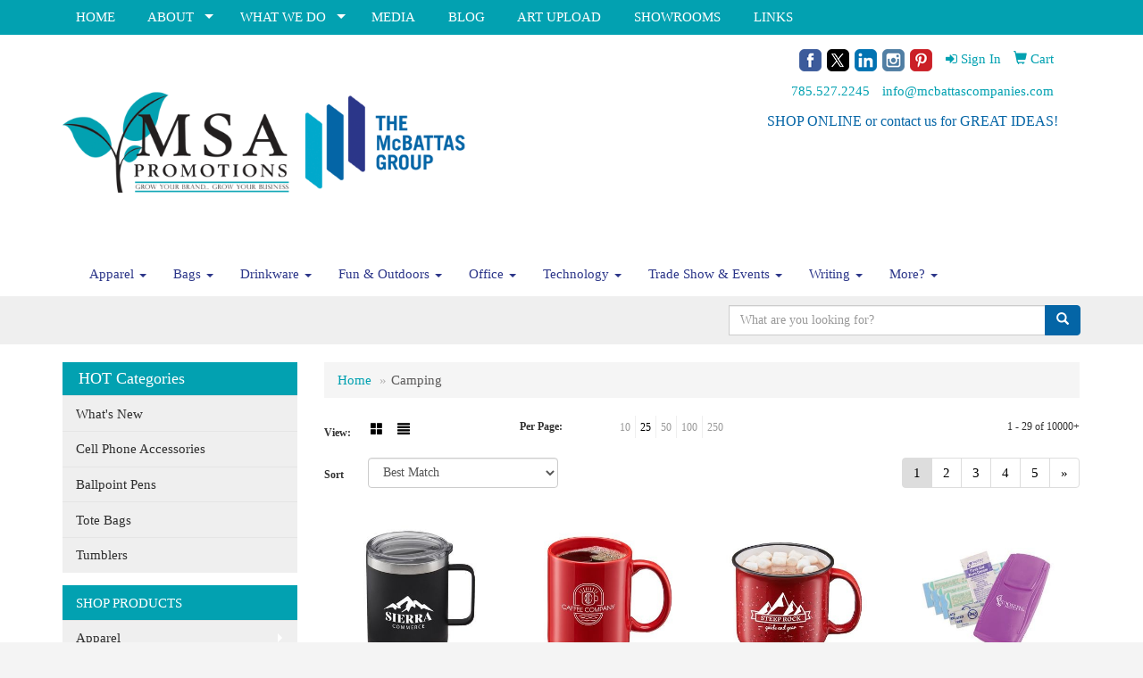

--- FILE ---
content_type: text/html
request_url: https://www.msapromo.com/ws/ws.dll/StartSrch?UID=104036&WENavID=14653844
body_size: 9204
content:
<!DOCTYPE html>  <!-- WebExpress Embedded iFrame Page : Product Search Results List -->
<html lang="en">
  <head>
    <meta charset="utf-8">
    <meta http-equiv="X-UA-Compatible" content="IE=edge">
    <meta name="viewport" content="width=device-width, initial-scale=1">
    <!-- The above 3 meta tags *must* come first in the head; any other head content must come *after* these tags -->
    
    <!-- Bootstrap core CSS -->
    <link href="/distsite/styles/7/common/css/bootstrap.min.css" rel="stylesheet">
	<!-- Flexslider -->
    <link href="/distsite/styles/7/common/css/flexslider.css" rel="stylesheet">
	<!-- Custom styles for this theme -->
    <link href="/we/we.dll/StyleSheet?UN=104036&Type=WETheme-PS&TS=43843.6643518519" rel="stylesheet">
	<link href="/distsite/styles/7/common/css/font-awesome.min.css" rel="stylesheet">
  
    <!-- HTML5 shim and Respond.js for IE8 support of HTML5 elements and media queries -->
    <!--[if lt IE 9]>
      <script src="https://oss.maxcdn.com/html5shiv/3.7.2/html5shiv.min.js"></script>
      <script src="https://oss.maxcdn.com/respond/1.4.2/respond.min.js"></script>
    <![endif]-->

		<style>
		.show-more {
  display: none;
  cursor: pointer;
}</style>
</head>

<body style="background:#fff;">

	<div class="col-lg-12 col-md-12 col-sm-12 container page" style="padding:0px;margin:0px;">
      <div id="main-content" class="row" style="margin:0px 2px 0px 0px;">

<!-- main content -->



        <div class="category-header">

        	<!-- Category Banner -->
<!--        	<img class="img-responsive" src="http://placehold.it/1150x175/1893d1/ffffff">
-->

            <!-- Breadcrumbs -->
            <ol class="breadcrumb"  >
              <li><a href="https://www.msapromo.com" target="_top">Home</a></li>
              <li class="active">Camping</li>
            </ol>

            <!-- Category Text -->
<!--
        	<h1>Custom Tote Bags</h1>
            <p>Lorem ipsum dolor sit amet, consectetur adipiscing elit, sed do eiusmod tempor incididunt ut labore et dolore magna aliqua. Ut enim ad minim veniam, quis nostrud exercitation ullamco laboris nisi ut aliquip ex ea commodo consequat.</p>
        </div>
-->
        	<!-- Hide Section Mobile -->
        	<div class="row pr-list-filters hidden-xs">

               <div id="list-controls" class="col-sm-3">

                  <form class="form-horizontal">
                    <div class="form-group">
                      <label class="col-sm-2 col-xs-3 control-label">View:</label>
                      <div class="col-sm-10 col-xs-9">
			
                          <a href="/ws/ws.dll/StartSrch?UID=104036&WENavID=14653844&View=T&ST=260124072542183205368118153" class="btn btn-control grid"><span class="glyphicon glyphicon-th-large"></span></a>
                          <a href="/ws/ws.dll/StartSrch?UID=104036&WENavID=14653844&View=L&ST=260124072542183205368118153" class="btn btn-control"><span class="glyphicon glyphicon-align-justify"></span></a>
			
                      </div>
                    </div><!--/formgroup-->
                  </form>

               </div>

               <div class="col-sm-4 remove-pad">
                	<div class="form-group" >
                      <label class="col-sm-5 control-label">Per Page:</label>
                      <div class="col-sm-7 remove-pad">
                        <ul class="per-page notranslate">
							<li><a href="/ws/ws.dll/StartSrch?UID=104036&WENavID=14653844&ST=260124072542183205368118153&PPP=10" title="Show 10 per page" onMouseOver="window.status='Show 10 per page';return true;" onMouseOut="window.status='';return true;">10</a></li><li class="active"><a href="/ws/ws.dll/StartSrch?UID=104036&WENavID=14653844&ST=260124072542183205368118153&PPP=25" title="Show 25 per page" onMouseOver="window.status='Show 25 per page';return true;" onMouseOut="window.status='';return true;">25</a></li><li><a href="/ws/ws.dll/StartSrch?UID=104036&WENavID=14653844&ST=260124072542183205368118153&PPP=50" title="Show 50 per page" onMouseOver="window.status='Show 50 per page';return true;" onMouseOut="window.status='';return true;">50</a></li><li><a href="/ws/ws.dll/StartSrch?UID=104036&WENavID=14653844&ST=260124072542183205368118153&PPP=100" title="Show 100 per page" onMouseOver="window.status='Show 100 per page';return true;" onMouseOut="window.status='';return true;">100</a></li><li><a href="/ws/ws.dll/StartSrch?UID=104036&WENavID=14653844&ST=260124072542183205368118153&PPP=250" title="Show 250 per page" onMouseOver="window.status='Show 250 per page';return true;" onMouseOut="window.status='';return true;">250</a></li>
                        </ul>
                      </div>
               		</div><!--/formgroup-->
               </div> <!-- /.col-sm-4 -->
               <div class="col-sm-5">
					<p class="pr-showing">1 - 29 of  10000+</p>
               </div>

            </div><!-- /.row-->
        <!-- /End Hidden Mobile -->

            <div class="row pr-list-filters">

              <div class="col-sm-4 hidden-xs">
<script>
function GoToNewURL(entered)
{
	to=entered.options[entered.selectedIndex].value;
	if (to>"") {
		location=to;
		entered.selectedIndex=0;
	}
}
</script>
                <form class="form-horizontal">
                  <div class="form-group">
                      <label class="col-xs-2 col-sm-2 control-label sort">Sort</label>
                      <div class="col-xs-10 col-sm-10">
                         <select class="form-control sort" onchange="GoToNewURL(this);">
							<option value="/ws/ws.dll/StartSrch?UID=104036&WENavID=14653844&Sort=0" selected>Best Match</option><option value="/ws/ws.dll/StartSrch?UID=104036&WENavID=14653844&Sort=3">Most Popular</option><option value="/ws/ws.dll/StartSrch?UID=104036&WENavID=14653844&Sort=1">Price (Low to High)</option><option value="/ws/ws.dll/StartSrch?UID=104036&WENavID=14653844&Sort=2">Price (High to Low)</option>
                        </select>
                      </div>
                    </div><!--/formgroup-->
                  </form>
                </div><!--/col4-->

                <div class="col-sm-8 col-xs-12">
                      <div class="text-center">
                        <ul class="pagination">
						  <!--
                          <li>
                            <a href="#" aria-label="Previous">
                              <span aria-hidden="true">&laquo;</span>
                            </a>
                          </li>
						  -->
							<li class="active"><a href="/ws/ws.dll/StartSrch?UID=104036&WENavID=14653844&ST=260124072542183205368118153&Start=0" title="Page 1" onMouseOver="window.status='Page 1';return true;" onMouseOut="window.status='';return true;"><span class="notranslate">1<span></a></li><li><a href="/ws/ws.dll/StartSrch?UID=104036&WENavID=14653844&ST=260124072542183205368118153&Start=28" title="Page 2" onMouseOver="window.status='Page 2';return true;" onMouseOut="window.status='';return true;"><span class="notranslate">2<span></a></li><li><a href="/ws/ws.dll/StartSrch?UID=104036&WENavID=14653844&ST=260124072542183205368118153&Start=56" title="Page 3" onMouseOver="window.status='Page 3';return true;" onMouseOut="window.status='';return true;"><span class="notranslate">3<span></a></li><li><a href="/ws/ws.dll/StartSrch?UID=104036&WENavID=14653844&ST=260124072542183205368118153&Start=84" title="Page 4" onMouseOver="window.status='Page 4';return true;" onMouseOut="window.status='';return true;"><span class="notranslate">4<span></a></li><li><a href="/ws/ws.dll/StartSrch?UID=104036&WENavID=14653844&ST=260124072542183205368118153&Start=112" title="Page 5" onMouseOver="window.status='Page 5';return true;" onMouseOut="window.status='';return true;"><span class="notranslate">5<span></a></li>
						  
                          <li>
                            <a href="/ws/ws.dll/StartSrch?UID=104036&WENavID=14653844&Start=28&ST=260124072542183205368118153" aria-label="Next">
                              <span aria-hidden="true">&raquo;</span>
                            </a>
                          </li>
						  
                        </ul>
                      </div>

					<div class="clear"></div>

                </div> <!--/col-12-->

            </div><!--/row-->

        	<div class="clear"></div>

            <div class="row visible-xs-block">
                	<div class="col-xs-12">

                      <p class="pr-showing">1 - 29 of  10000+</p>

                      <div class="btn-group pull-right" role="group">

						  
                          <a href="/ws/ws.dll/StartSrch?UID=104036&WENavID=14653844&View=T&ST=260124072542183205368118153" class="btn btn-control grid"><span class="glyphicon glyphicon-th-large"></span></a>
                          <a href="/ws/ws.dll/StartSrch?UID=104036&WENavID=14653844&View=L&ST=260124072542183205368118153" class="btn btn-control"><span class="glyphicon glyphicon-align-justify"></span></a>
						  

                          <div class="btn-group" role="group">
                            <button type="button" class="btn btn-white dropdown-toggle" data-toggle="dropdown" aria-haspopup="true" aria-expanded="false">
                              Sort <span class="caret"></span>
                            </button>
                            <ul class="dropdown-menu dropdown-menu-right">
								<li class="active"><a href="/ws/ws.dll/StartSrch?UID=104036&WENavID=14653844&Sort=0">Best Match</a></li><li><a href="/ws/ws.dll/StartSrch?UID=104036&WENavID=14653844&Sort=3">Most Popular</a></li><li><a href="/ws/ws.dll/StartSrch?UID=104036&WENavID=14653844&Sort=1">Price (Low to High)</a></li><li><a href="/ws/ws.dll/StartSrch?UID=104036&WENavID=14653844&Sort=2">Price (High to Low)</a></li>
                            </ul>
                          </div>

                      </div>
                    </div><!--/.col12 -->
            </div><!-- row -->

<!-- Product Results List -->
<ul class="thumbnail-list"><a name="0" href="#" alt="Item 0"></a>
<li>
 <a href="https://www.msapromo.com/p/TFDRI-OSCKT/14-oz.-powder-coated-stainless-steel-camping-mug" target="_parent" alt="14 Oz. Powder Coated Stainless Steel Camping Mug">
 <div class="pr-list-grid">
		<img class="img-responsive" src="/ws/ws.dll/QPic?SN=50018&P=986715663&I=0&PX=300" alt="14 Oz. Powder Coated Stainless Steel Camping Mug">
		<p class="pr-name">14 Oz. Powder Coated Stainless Steel Camping Mug</p>
		<p class="pr-price"  ><span class="notranslate">$14.65</span> - <span class="notranslate">$15.95</span></p>
		<p class="pr-number"  ><span class="notranslate">Item #TFDRI-OSCKT</span></p>
 </div>
 </a>
</li>
<a name="1" href="#" alt="Item 1"></a>
<li>
 <a href="https://www.msapromo.com/p/RCDWI-PAURL/11-oz.-sunrise-ceramic-coffee-mug" target="_parent" alt="11 Oz. Sunrise Ceramic Coffee Mug">
 <div class="pr-list-grid">
		<img class="img-responsive" src="/ws/ws.dll/QPic?SN=50018&P=956868613&I=0&PX=300" alt="11 Oz. Sunrise Ceramic Coffee Mug">
		<p class="pr-name">11 Oz. Sunrise Ceramic Coffee Mug</p>
		<p class="pr-price"  ><span class="notranslate">$3.25</span> - <span class="notranslate">$3.65</span></p>
		<p class="pr-number"  ><span class="notranslate">Item #RCDWI-PAURL</span></p>
 </div>
 </a>
</li>
<a name="2" href="#" alt="Item 2"></a>
<li>
 <a href="https://www.msapromo.com/p/MCDXM-PAURF/15-oz.-speckle-it-ceramic-camping-mug" target="_parent" alt="15 Oz. Speckle-It Ceramic Camping Mug">
 <div class="pr-list-grid">
		<img class="img-responsive" src="/ws/ws.dll/QPic?SN=50018&P=526868607&I=0&PX=300" alt="15 Oz. Speckle-It Ceramic Camping Mug">
		<p class="pr-name">15 Oz. Speckle-It Ceramic Camping Mug</p>
		<p class="pr-price"  ><span class="notranslate">$4.39</span> - <span class="notranslate">$4.79</span></p>
		<p class="pr-number"  ><span class="notranslate">Item #MCDXM-PAURF</span></p>
 </div>
 </a>
</li>
<a name="3" href="#" alt="Item 3"></a>
<li>
 <a href="https://www.msapromo.com/p/CHGUN-DNVMO/instant-care-first-aid-kit" target="_parent" alt="Instant Care First Aid Kit™">
 <div class="pr-list-grid">
		<img class="img-responsive" src="/ws/ws.dll/QPic?SN=50018&P=101613938&I=0&PX=300" alt="Instant Care First Aid Kit™">
		<p class="pr-name">Instant Care First Aid Kit™</p>
		<p class="pr-price"  ><span class="notranslate">$1.49</span> - <span class="notranslate">$1.75</span></p>
		<p class="pr-number"  ><span class="notranslate">Item #CHGUN-DNVMO</span></p>
 </div>
 </a>
</li>
<a name="4" href="#" alt="Item 4"></a>
<li>
 <a href="https://www.msapromo.com/p/NJFWJ-ITRVY/mini-sling-first-aid-kit" target="_parent" alt="Mini Sling First Aid Kit">
 <div class="pr-list-grid">
		<img class="img-responsive" src="/ws/ws.dll/QPic?SN=50018&P=904001814&I=0&PX=300" alt="Mini Sling First Aid Kit">
		<p class="pr-name">Mini Sling First Aid Kit</p>
		<p class="pr-price"  ><span class="notranslate">$3.45</span> - <span class="notranslate">$3.85</span></p>
		<p class="pr-number"  ><span class="notranslate">Item #NJFWJ-ITRVY</span></p>
 </div>
 </a>
</li>
<a name="5" href="#" alt="Item 5"></a>
<li>
 <a href="https://www.msapromo.com/p/GJBTL-LYTBQ/14-oz.-camper-collection-ceramic-mug" target="_parent" alt="14 Oz. Camper Collection Ceramic Mug">
 <div class="pr-list-grid">
		<img class="img-responsive" src="/ws/ws.dll/QPic?SN=52662&P=915461446&I=0&PX=300" alt="14 Oz. Camper Collection Ceramic Mug">
		<p class="pr-name">14 Oz. Camper Collection Ceramic Mug</p>
		<p class="pr-price"  ><span class="notranslate">$4.25</span> - <span class="notranslate">$6.90</span></p>
		<p class="pr-number"  ><span class="notranslate">Item #GJBTL-LYTBQ</span></p>
 </div>
 </a>
</li>
<a name="6" href="#" alt="Item 6"></a>
<li>
 <a href="https://www.msapromo.com/p/QCDVK-RRBVT/13-oz.-tall-speckle-it-ceramic-camping-mug" target="_parent" alt="13 Oz. Tall Speckle-It Ceramic Camping Mug">
 <div class="pr-list-grid">
		<img class="img-responsive" src="/ws/ws.dll/QPic?SN=50018&P=548068625&I=0&PX=300" alt="13 Oz. Tall Speckle-It Ceramic Camping Mug">
		<p class="pr-name">13 Oz. Tall Speckle-It Ceramic Camping Mug</p>
		<p class="pr-price"  ><span class="notranslate">$4.39</span> - <span class="notranslate">$4.79</span></p>
		<p class="pr-number"  ><span class="notranslate">Item #QCDVK-RRBVT</span></p>
 </div>
 </a>
</li>
<a name="7" href="#" alt="Item 7"></a>
<li>
 <a href="https://www.msapromo.com/p/BBAWM-PUTMB/aluminum-9-led-flashlight-w-strap" target="_parent" alt="Aluminum 9 LED Flashlight w/ Strap">
 <div class="pr-list-grid">
		<img class="img-responsive" src="/ws/ws.dll/QPic?SN=69533&P=707219317&I=0&PX=300" alt="Aluminum 9 LED Flashlight w/ Strap">
		<p class="pr-name">Aluminum 9 LED Flashlight w/ Strap</p>
		<p class="pr-price"  ><span class="notranslate">$1.35</span> - <span class="notranslate">$2.00</span></p>
		<p class="pr-number"  ><span class="notranslate">Item #BBAWM-PUTMB</span></p>
 </div>
 </a>
</li>
<a name="8" href="#" alt="Item 8"></a>
<li>
 <a href="https://www.msapromo.com/p/RGCVI-OQXDR/dual-layer-soft-micro-mink-sherpa-blankets-50-x-60" target="_parent" alt="Dual Layer Soft Micro Mink Sherpa Blankets 50&quot; X 60&quot;">
 <div class="pr-list-grid">
		<img class="img-responsive" src="/ws/ws.dll/QPic?SN=69609&P=706694523&I=0&PX=300" alt="Dual Layer Soft Micro Mink Sherpa Blankets 50&quot; X 60&quot;">
		<p class="pr-name">Dual Layer Soft Micro Mink Sherpa Blankets 50&quot; X 60&quot;</p>
		<p class="pr-price"  ><span class="notranslate">$23.95</span> - <span class="notranslate">$30.43</span></p>
		<p class="pr-number"  ><span class="notranslate">Item #RGCVI-OQXDR</span></p>
 </div>
 </a>
</li>
<a name="9" href="#" alt="Item 9"></a>
<li>
 <a href="https://www.msapromo.com/p/ODGTJ-OUMYY/mini-breeze-rechargeable-hand-fan" target="_parent" alt="Mini Breeze Rechargeable Hand Fan">
 <div class="pr-list-grid">
		<img class="img-responsive" src="/ws/ws.dll/QPic?SN=60462&P=186757944&I=0&PX=300" alt="Mini Breeze Rechargeable Hand Fan">
		<p class="pr-name">Mini Breeze Rechargeable Hand Fan</p>
		<p class="pr-price"  ><span class="notranslate">$7.55</span> - <span class="notranslate">$9.03</span></p>
		<p class="pr-number"  ><span class="notranslate">Item #ODGTJ-OUMYY</span></p>
 </div>
 </a>
</li>
<a name="10" href="#" alt="Item 10"></a>
<li>
 <a href="https://www.msapromo.com/p/GFXTM-JVTML/15-oz.-camp-fire-coffee-mug" target="_parent" alt="15 oz. Camp Fire Coffee Mug">
 <div class="pr-list-grid">
		<img class="img-responsive" src="/ws/ws.dll/QPic?SN=67027&P=534495047&I=0&PX=300" alt="15 oz. Camp Fire Coffee Mug">
		<p class="pr-name">15 oz. Camp Fire Coffee Mug</p>
		<p class="pr-price"  ><span class="notranslate">$3.67</span> - <span class="notranslate">$4.65</span></p>
		<p class="pr-number"  ><span class="notranslate">Item #GFXTM-JVTML</span></p>
 </div>
 </a>
</li>
<a name="11" href="#" alt="Item 11"></a>
<li>
 <a href="https://www.msapromo.com/p/CKFSJ-PVZIK/11-oz.-ceramic-mug-with-removable-bamboo-coaster" target="_parent" alt="11 Oz. Ceramic Mug with Removable Bamboo Coaster">
 <div class="pr-list-grid">
		<img class="img-responsive" src="/ws/ws.dll/QPic?SN=50018&P=757240854&I=0&PX=300" alt="11 Oz. Ceramic Mug with Removable Bamboo Coaster">
		<p class="pr-name">11 Oz. Ceramic Mug with Removable Bamboo Coaster</p>
		<p class="pr-price"  ><span class="notranslate">$6.55</span> - <span class="notranslate">$6.95</span></p>
		<p class="pr-number"  ><span class="notranslate">Item #CKFSJ-PVZIK</span></p>
 </div>
 </a>
</li>
<a name="12" href="#" alt="Item 12"></a>
<li>
 <a href="https://www.msapromo.com/p/NFYXF-PXJEY/collapsible-neoprene-can-coolers" target="_parent" alt="Collapsible Neoprene Can Coolers">
 <div class="pr-list-grid">
		<img class="img-responsive" src="/ws/ws.dll/QPic?SN=69609&P=157265100&I=0&PX=300" alt="Collapsible Neoprene Can Coolers">
		<p class="pr-name">Collapsible Neoprene Can Coolers</p>
		<p class="pr-price"  ><span class="notranslate">$1.49</span> - <span class="notranslate">$2.64</span></p>
		<p class="pr-number"  ><span class="notranslate">Item #NFYXF-PXJEY</span></p>
 </div>
 </a>
</li>
<a name="13" href="#" alt="Item 13"></a>
<li>
 <a href="https://www.msapromo.com/p/QKYXG-OFVNX/roll-up-folder-fleece-outdoor-blanket-with-packable-woven-handle-45w-x-55l" target="_parent" alt="Roll Up Folder Fleece Outdoor Blanket with Packable Woven Handle 45&quot;W x 55&quot;L">
 <div class="pr-list-grid">
		<img class="img-responsive" src="/ws/ws.dll/QPic?SN=69609&P=796500101&I=0&PX=300" alt="Roll Up Folder Fleece Outdoor Blanket with Packable Woven Handle 45&quot;W x 55&quot;L">
		<p class="pr-name">Roll Up Folder Fleece Outdoor Blanket with Packable Woven Handle 45&quot;W x 55&quot;L</p>
		<p class="pr-price"  ><span class="notranslate">$10.49</span> - <span class="notranslate">$15.82</span></p>
		<p class="pr-number"  ><span class="notranslate">Item #QKYXG-OFVNX</span></p>
 </div>
 </a>
</li>
<a name="14" href="#" alt="Item 14"></a>
<li>
 <a href="https://www.msapromo.com/p/SHZQM-NQQVL/2500-mah-compact-credit-card-slim-power-bank" target="_parent" alt="2500 mAH Compact Credit Card Slim Power Bank">
 <div class="pr-list-grid">
		<img class="img-responsive" src="/ws/ws.dll/QPic?SN=69609&P=706233277&I=0&PX=300" alt="2500 mAH Compact Credit Card Slim Power Bank">
		<p class="pr-name">2500 mAH Compact Credit Card Slim Power Bank</p>
		<p class="pr-price"  ><span class="notranslate">$9.69</span> - <span class="notranslate">$13.39</span></p>
		<p class="pr-number"  ><span class="notranslate">Item #SHZQM-NQQVL</span></p>
 </div>
 </a>
</li>
<a name="15" href="#" alt="Item 15"></a>
<li>
 <a href="https://www.msapromo.com/p/CHGSL-QBVVW/rpet-fleece-blanket" target="_parent" alt="RPET Fleece Blanket">
 <div class="pr-list-grid">
		<img class="img-responsive" src="/ws/ws.dll/QPic?SN=50018&P=977343956&I=0&PX=300" alt="RPET Fleece Blanket">
		<p class="pr-name">RPET Fleece Blanket</p>
		<p class="pr-price"  ><span class="notranslate">$16.95</span> - <span class="notranslate">$17.95</span></p>
		<p class="pr-number"  ><span class="notranslate">Item #CHGSL-QBVVW</span></p>
 </div>
 </a>
</li>
<a name="16" href="#" alt="Item 16"></a>
<li>
 <a href="https://www.msapromo.com/p/WGYSM-DIDWV/floating-keychain" target="_parent" alt="Floating Keychain">
 <div class="pr-list-grid">
		<img class="img-responsive" src="/ws/ws.dll/QPic?SN=50219&P=561514157&I=0&PX=300" alt="Floating Keychain">
		<p class="pr-name">Floating Keychain</p>
		<p class="pr-price"  ><span class="notranslate">$1.03</span> - <span class="notranslate">$1.21</span></p>
		<p class="pr-number"  ><span class="notranslate">Item #WGYSM-DIDWV</span></p>
 </div>
 </a>
</li>
<a name="17" href="#" alt="Item 17"></a>
<li>
 <a href="https://www.msapromo.com/p/ECAVN-KSDGQ/portable-folding-chair-w-cup-holders--carry-bag-holds-300-lbs-for-outdoors" target="_parent" alt="Portable Folding Chair w/ Cup Holders &amp; Carry Bag, Holds 300 lbs for Outdoors">
 <div class="pr-list-grid">
		<img class="img-responsive" src="/ws/ws.dll/QPic?SN=67027&P=784888328&I=0&PX=300" alt="Portable Folding Chair w/ Cup Holders &amp; Carry Bag, Holds 300 lbs for Outdoors">
		<p class="pr-name">Portable Folding Chair w/ Cup Holders &amp; Carry Bag, Holds 300 lbs for Outdoors</p>
		<p class="pr-price"  ><span class="notranslate">$14.00</span> - <span class="notranslate">$26.67</span></p>
		<p class="pr-number"  ><span class="notranslate">Item #ECAVN-KSDGQ</span></p>
 </div>
 </a>
</li>
<a name="18" href="#" alt="Item 18"></a>
<li>
 <a href="https://www.msapromo.com/p/LDXUL-PRFIQ/23-oz.-stainless-steel-water-bottle-with-easy-carry-loop-handle" target="_parent" alt="23 Oz. Stainless Steel Water Bottle With Easy Carry Loop Handle">
 <div class="pr-list-grid">
		<img class="img-responsive" src="/ws/ws.dll/QPic?SN=69609&P=777157036&I=0&PX=300" alt="23 Oz. Stainless Steel Water Bottle With Easy Carry Loop Handle">
		<p class="pr-name">23 Oz. Stainless Steel Water Bottle With Easy Carry Loop Handle</p>
		<p class="pr-price"  ><span class="notranslate">$8.43</span> - <span class="notranslate">$13.78</span></p>
		<p class="pr-number"  ><span class="notranslate">Item #LDXUL-PRFIQ</span></p>
 </div>
 </a>
</li>
<a name="19" href="#" alt="Item 19"></a>
<li>
 <a href="https://www.msapromo.com/p/UFAWL-QJWYU/reusable-fold-up-shopping-tote-bag-14.96w-x-22.83-h" target="_parent" alt="Reusable Fold-Up Shopping Tote Bag (14.96&quot;W X 22.83&quot; H)">
 <div class="pr-list-grid">
		<img class="img-responsive" src="/ws/ws.dll/QPic?SN=68786&P=147485316&I=0&PX=300" alt="Reusable Fold-Up Shopping Tote Bag (14.96&quot;W X 22.83&quot; H)">
		<p class="pr-name">Reusable Fold-Up Shopping Tote Bag (14.96&quot;W X 22.83&quot; H)</p>
		<p class="pr-price"  ><span class="notranslate">$1.10</span> - <span class="notranslate">$1.48</span></p>
		<p class="pr-number"  ><span class="notranslate">Item #UFAWL-QJWYU</span></p>
 </div>
 </a>
</li>
<a name="20" href="#" alt="Item 20"></a>
<li>
 <a href="https://www.msapromo.com/p/GJZQK-QTXGL/24-qt-yeti-roadie-hard-cooler-ice-chest-16.6-x-17.4" target="_parent" alt="24 QT YETI® Roadie Hard Cooler Ice Chest (16.6&quot; x 17.4&quot;)">
 <div class="pr-list-grid">
		<img class="img-responsive" src="/ws/ws.dll/QPic?SN=69609&P=567661275&I=0&PX=300" alt="24 QT YETI® Roadie Hard Cooler Ice Chest (16.6&quot; x 17.4&quot;)">
		<p class="pr-name">24 QT YETI® Roadie Hard Cooler Ice Chest (16.6&quot; x 17.4&quot;)</p>
		<p class="pr-price"  ><span class="notranslate">$348.98</span> - <span class="notranslate">$353.91</span></p>
		<p class="pr-number"  ><span class="notranslate">Item #GJZQK-QTXGL</span></p>
 </div>
 </a>
</li>
<a name="21" href="#" alt="Item 21"></a>
<li>
 <a href="https://www.msapromo.com/p/OCXSL-PDBAM/rtic-lightweight-backpack-cooler-15-can" target="_parent" alt="RTIC Lightweight Backpack Cooler - 15 Can">
 <div class="pr-list-grid">
		<img class="img-responsive" src="/ws/ws.dll/QPic?SN=66296&P=306908056&I=0&PX=300" alt="RTIC Lightweight Backpack Cooler - 15 Can">
		<p class="pr-name">RTIC Lightweight Backpack Cooler - 15 Can</p>
		<p class="pr-price"  ><span class="notranslate">$69.99</span> - <span class="notranslate">$72.99</span></p>
		<p class="pr-number"  ><span class="notranslate">Item #OCXSL-PDBAM</span></p>
 </div>
 </a>
</li>
<a name="22" href="#" alt="Item 22"></a>
<li>
 <a href="https://www.msapromo.com/p/CHEUJ-NIDPU/storm-creek-mens-pacesetter-super-soft-lightweight-quarter-zip" target="_parent" alt="Storm Creek Men's Pacesetter Super Soft Lightweight Quarter Zip">
 <div class="pr-list-grid">
		<img class="img-responsive" src="/ws/ws.dll/QPic?SN=50007&P=526083734&I=0&PX=300" alt="Storm Creek Men's Pacesetter Super Soft Lightweight Quarter Zip">
		<p class="pr-name">Storm Creek Men's Pacesetter Super Soft Lightweight Quarter Zip</p>
		<p class="pr-price"  ><span class="notranslate">$55.00</span></p>
		<p class="pr-number"  ><span class="notranslate">Item #CHEUJ-NIDPU</span></p>
 </div>
 </a>
</li>
<a name="23" href="#" alt="Item 23"></a>
<li>
 <a href="https://www.msapromo.com/p/XGXPL-DNVSG/companion-care-first-aid-kit" target="_parent" alt="Companion Care™ First Aid Kit">
 <div class="pr-list-grid">
		<img class="img-responsive" src="/ws/ws.dll/QPic?SN=50018&P=781614086&I=0&PX=300" alt="Companion Care™ First Aid Kit">
		<p class="pr-name">Companion Care™ First Aid Kit</p>
		<p class="pr-price"  ><span class="notranslate">$2.85</span> - <span class="notranslate">$3.15</span></p>
		<p class="pr-number"  ><span class="notranslate">Item #XGXPL-DNVSG</span></p>
 </div>
 </a>
</li>
<a name="24" href="#" alt="Item 24"></a>
<li>
 <a href="https://www.msapromo.com/p/SBXVG-PPBCN/nayad-neo-16-oz-coffee-groundsrecycled-polypropylene-tumbler" target="_parent" alt="NAYAD® Neo 16 oz Coffee Grounds/Recycled Polypropylene Tumbler">
 <div class="pr-list-grid">
		<img class="img-responsive" src="/ws/ws.dll/QPic?SN=60462&P=107119021&I=0&PX=300" alt="NAYAD® Neo 16 oz Coffee Grounds/Recycled Polypropylene Tumbler">
		<p class="pr-name">NAYAD® Neo 16 oz Coffee Grounds/Recycled Polypropylene Tumbler</p>
		<p class="pr-price"  ><span class="notranslate">$13.95</span> - <span class="notranslate">$17.00</span></p>
		<p class="pr-number"  ><span class="notranslate">Item #SBXVG-PPBCN</span></p>
 </div>
 </a>
</li>
<a name="25" href="#" alt="Item 25"></a>
<li>
 <a href="https://www.msapromo.com/p/QKXQJ-GWCHM/non-woven-drawstring-backpacks-14.5x17.5" target="_parent" alt="Non-Woven Drawstring Backpacks (14.5&quot;x17.5&quot;)">
 <div class="pr-list-grid">
		<img class="img-responsive" src="/ws/ws.dll/QPic?SN=67337&P=583130074&I=0&PX=300" alt="Non-Woven Drawstring Backpacks (14.5&quot;x17.5&quot;)">
		<p class="pr-name">Non-Woven Drawstring Backpacks (14.5&quot;x17.5&quot;)</p>
		<p class="pr-price"  ><span class="notranslate">$1.25</span> - <span class="notranslate">$5.29</span></p>
		<p class="pr-number"  ><span class="notranslate">Item #QKXQJ-GWCHM</span></p>
 </div>
 </a>
</li>
<a name="26" href="#" alt="Item 26"></a>
<li>
 <a href="https://www.msapromo.com/p/JEEXN-QXQBC/6-can-yeti-daytrip-water-resistant-insulated-lunch-bag-8.7-x-11" target="_parent" alt="6-Can YETI® Daytrip Water-Resistant Insulated Lunch Bag (8.7&quot; x 11&quot;)">
 <div class="pr-list-grid">
		<img class="img-responsive" src="/ws/ws.dll/QPic?SN=69609&P=137726708&I=0&PX=300" alt="6-Can YETI® Daytrip Water-Resistant Insulated Lunch Bag (8.7&quot; x 11&quot;)">
		<p class="pr-name">6-Can YETI® Daytrip Water-Resistant Insulated Lunch Bag (8.7&quot; x 11&quot;)</p>
		<p class="pr-price"  ><span class="notranslate">$122.67</span> - <span class="notranslate">$133.43</span></p>
		<p class="pr-number"  ><span class="notranslate">Item #JEEXN-QXQBC</span></p>
 </div>
 </a>
</li>
<a name="27" href="#" alt="Item 27"></a>
<li>
 <a href="https://www.msapromo.com/p/EGBXK-QBWND/pocket-coolie" target="_parent" alt="Pocket Coolie">
 <div class="pr-list-grid">
		<img class="img-responsive" src="/ws/ws.dll/QPic?SN=66640&P=557344405&I=0&PX=300" alt="Pocket Coolie">
		<p class="pr-name">Pocket Coolie</p>
		<p class="pr-price"  ><span class="notranslate">$0.8175</span> - <span class="notranslate">$1.3625</span></p>
		<p class="pr-number"  ><span class="notranslate">Item #EGBXK-QBWND</span></p>
 </div>
 </a>
</li>
</ul>

<!-- Footer pagination -->
<div class="row">
<div class="col-sm-12 col-xs-12">
             <div class="text-center">
                <ul class="pagination">
						  <!--
                          <li>
                            <a href="#" aria-label="Previous">
                              <span aria-hidden="true">&laquo;</span>
                            </a>
                          </li>
						  -->
							<li class="active"><a href="/ws/ws.dll/StartSrch?UID=104036&WENavID=14653844&ST=260124072542183205368118153&Start=0" title="Page 1" onMouseOver="window.status='Page 1';return true;" onMouseOut="window.status='';return true;"><span class="notranslate">1<span></a></li><li><a href="/ws/ws.dll/StartSrch?UID=104036&WENavID=14653844&ST=260124072542183205368118153&Start=28" title="Page 2" onMouseOver="window.status='Page 2';return true;" onMouseOut="window.status='';return true;"><span class="notranslate">2<span></a></li><li><a href="/ws/ws.dll/StartSrch?UID=104036&WENavID=14653844&ST=260124072542183205368118153&Start=56" title="Page 3" onMouseOver="window.status='Page 3';return true;" onMouseOut="window.status='';return true;"><span class="notranslate">3<span></a></li><li><a href="/ws/ws.dll/StartSrch?UID=104036&WENavID=14653844&ST=260124072542183205368118153&Start=84" title="Page 4" onMouseOver="window.status='Page 4';return true;" onMouseOut="window.status='';return true;"><span class="notranslate">4<span></a></li><li><a href="/ws/ws.dll/StartSrch?UID=104036&WENavID=14653844&ST=260124072542183205368118153&Start=112" title="Page 5" onMouseOver="window.status='Page 5';return true;" onMouseOut="window.status='';return true;"><span class="notranslate">5<span></a></li>
						  
                          <li>
                            <a href="/ws/ws.dll/StartSrch?UID=104036&WENavID=14653844&Start=28&ST=260124072542183205368118153" aria-label="Next">
                              <span aria-hidden="true">&raquo;</span>
                            </a>
                          </li>
						  
                </ul>
              </div>
</div>
</div>

<!-- Custom footer -->
<p><font face="Verdana" size="2"><p style="text-align: center;"><strong>It's always free to submit a request for more info or to request a quote on as many products as you'd like. When choosing to place an order we will confirm all of the details before processing your payment.</strong></p>
<p style="text-align: center;">Order total does not include screen/setup and freight. Additional charges may be needed for artwork revisions, proofs, or PMS color matches. Pricing and products are also subject to availability. We will contact you if product is unavailable with an alternative selection. You will be contacted personally before any order is placed to confirm your order. Our mission is to make your promotion the best it can be! We want you to get your products on time and at the best possible price!</p></font></p>

<!-- end main content -->

      </div> <!-- /.row -->
    </div> <!-- /container -->

	<!-- Bootstrap core JavaScript
    ================================================== -->
    <!-- Placed at the end of the document so the pages load faster -->
    <script src="/distsite/styles/7/common/js/jquery.min.js"></script>
    <script src="/distsite/styles/7/common/js/bootstrap.min.js"></script>
    <!-- IE10 viewport hack for Surface/desktop Windows 8 bug -->
    <script src="/distsite/styles/7/common/js/ie10-viewport-bug-workaround.js"></script>

	<!-- iFrame Resizer -->
	<script src="/js/iframeResizer.contentWindow.min.js" type="text/javascript"></script>
	<script type="text/javascript" src="/js/IFrameUtils.js?20150930"></script> <!-- For custom iframe integration functions (not resizing) -->
	<script>ScrollParentToTop();</script>
	<script>
		$(function () {
  			$('[data-toggle="tooltip"]').tooltip()
		})

    function PostAdStatToService(AdID, Type)
{
  var URL = '/we/we.dll/AdStat?AdID='+ AdID + '&Type=' +Type;

  // Try using sendBeacon.  Some browsers may block this.
  if (navigator && navigator.sendBeacon) {
      navigator.sendBeacon(URL);
  }
}

	</script>


	<!-- Custom - This page only -->

	<!-- Tile cell height equalizer -->
<!--
	<script src="/distsite/styles/7/common/js/jquery.matchHeight-min.js"></script>
	<script>
		$(function() {
    		$('.pr-list-grid').matchHeight();
		});
	</script>
-->
	<!-- End custom -->



</body>
</html>
